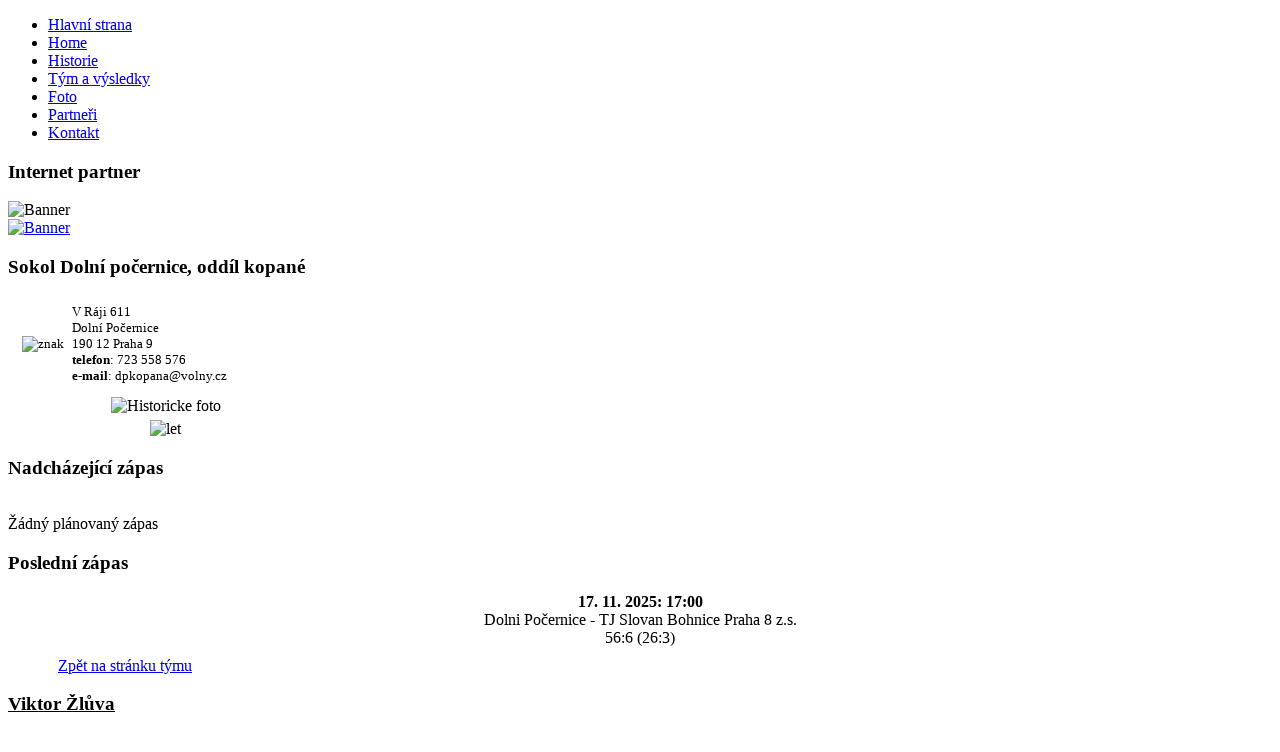

--- FILE ---
content_type: text/html; charset=utf-8
request_url: http://mini10.dpkopana.cz/index.php/component/sportfusion/?view=teamdetail&player_id=929
body_size: 4196
content:
<!DOCTYPE html PUBLIC "-//W3C//DTD XHTML 1.0 Transitional//EN" "http://www.w3.org/TR/xhtml1/DTD/xhtml1-transitional.dtd">
<html xmlns="http://www.w3.org/1999/xhtml" xml:lang="cs-cz" lang="cs-cz" >
<head>
<script type="text/javascript" src="/components/com_sportfusion/assets/ajax/match.js"></script>
  <base href="http://mini10.dpkopana.cz/index.php/component/sportfusion/" />
  <meta http-equiv="content-type" content="text/html; charset=utf-8" />
  <meta name="robots" content="index, follow" />
  <meta name="keywords" content="joomla, Joomla" />
  <meta name="description" content="Joomla! - n�stroj pro dynamick� port�l a redak�n� syst�m" />
  <meta name="generator" content="Joomla! 1.5 - Open Source Content Management" />
  <title>STARŠÍ PŘÍPRAVKA &quot;A&quot;   +  STARŠÍ PŘÍPRAVKA &quot;B&quot;</title>
  <link href="/templates/siteground-j15-60/favicon.ico" rel="shortcut icon" type="image/x-icon" />
  <link rel="stylesheet" href="/components/com_sportfusion/assets/sf.css" type="text/css" />
  <script type="text/javascript" src="/media/system/js/mootools.js"></script>
  <script type="text/javascript" src="/media/system/js/tabs.js"></script>
  <script type="text/javascript" src="/modules/mod_rokslideshow/tmpl/rokslideshow.js"></script>
  <script type="text/javascript">
		window.addEvent('domready', function(){ $$('dl.tabs').each(function(tabs){ new JTabs(tabs, {}); }); });window.addEvent('load', function() {
	var imgs = [];
	imgs.push({file: '632x302.jpg', title: '', desc: '', url: '#'});
	imgs.push({file: 'hristě_a_znak.jpg', title: '', desc: '', url: '#'});
	var myshow = new Slideshow('slideshow', { 
		type: 'fade',
		externals: 0,
		showTitleCaption: 0,
		captionHeight: 45,
		width: 632, 
		height: 302, 
		pan: 50,
		zoom: 50,
		loadingDiv: 0,
		resize: true,
		duration: [2000, 2500],
		transition: Fx.Transitions.Circ.easeOut,
		images: imgs, 
		path: 'http://mini10.dpkopana.cz/images/header/'
	});

	myshow.caps.h2.setStyles({color: '#fff', fontSize: '13px'});
	myshow.caps.p.setStyles({color: '#ccc', fontSize: '11px'});
});
  </script>


<link rel="stylesheet" href="/templates/system/css/system.css" type="text/css" />
<link rel="stylesheet" href="/templates/siteground-j15-60/css/template.css" type="text/css" />

<!--[if lte IE 6]>
<link href="/templates/siteground-j15-60/css/ie6.css" rel="stylesheet" type="text/css" />
<![endif]-->

<script type="text/javascript">
function deleteCont(cislo){
	confirmDel = confirm("Chcete opravdu smazat článek?");
	if(confirmDel) {
		window.location.href="/?confirmDel="+cislo;    
	}
}
function deleteLink(cislo){
		confirmDel = confirm("Chcete opravdu smazat fotogalerii?");
		if(confirmDel) {
			window.location.href="/?confLinkDel="+cislo;    
		}	
}
</script>

</head>

<body id="page_bg" onload="show()">
	
	<div id="header_part">
		<div id="header">
						<div id="slidewrap">
		<div id="slideshow"></div>
		<div id="loadingDiv"></div>
	</div>


         	<div class="pill_m">
		<div id="pillmenu">
			<ul class="menu"><li class="item26"><a href="http://dpkopana.cz"><span>Hlavní strana</span></a></li><li class="item1"><a href="http://mini10.dpkopana.cz/"><span>Home</span></a></li><li class="item2"><a href="/index.php/historie"><span>Historie</span></a></li><li class="item6"><a href="/index.php/results"><span>Tým a výsledky</span></a></li><li class="item8"><a href="/index.php/foto"><span>Foto</span></a></li><li class="item22"><a href="/index.php/partners"><span>Partneři</span></a></li><li class="item10"><a href="/index.php/kontakt"><span>Kontakt</span></a></li></ul>
		</div>

	</div>	
   		<div id="mainhead">
					<div class="module1">
			<div>
				<div>
					<div>
													<h3>Internet partner</h3>
											<div class="bannergroup1">

<div class="banneritem1"><img src="http://mini10.dpkopana.cz/images/banners/logo.jpg" alt="Banner" /><div class="clr"></div>
	</div>
<div class="banneritem1"><a href="/index.php/component/banners/click/16" target="_blank"><img src="http://mini10.dpkopana.cz/images/banners/Cicala.jpg" alt="Banner" /></a><div class="clr"></div>
	</div>

</div>					</div>
				</div>
			</div>
		</div>
	
		</div>	
	</div>
		
      <div id="news">
									<div id="newsflash">
						<div class="module">
			<div>
				<div>
					<div>
													<h3>Sokol Dolní počernice, oddíl kopané</h3>
											<table border="0" cellpadding="0" cellspacing="0">
<tbody style="text-align: left;">
<tr>
<td style="padding: 7px 0pt 0pt 14px; text-align: left;"><span style="font-size: 10pt;"><img src="/media/images/znak.png" alt="znak" border="0" height="85" width="85" /></span></td>
<td style="text-align: left; padding:7px 0 0 8px"><span style="font-size: 10pt;">V Ráji 611<br /> Dolní Počernice<br /> 190 12 Praha 9<br /> <strong>telefon</strong>: 723 558 576<br /> <strong>e-mail</strong>: dpkopana@volny.cz<br /></span></td>
</tr>
</tbody>
</table>
<table style="width: 315px; height: 22px; padding-top: 8px;" border="0" cellpadding="0" cellspacing="0">
<tbody style="text-align: left;">
<tr>
<td style="padding-top: 5px;" align="center"><img src="/images/stories/fotoarchiv.jpg" title="Historicke foto" border="0" height="155" /><br /></td>
</tr>
<tr>
<td style="padding-top: 5px;" colspan="2" align="center"><img src="/images/letopocet.png" alt="let" border="0" /></td>
</tr>
</tbody>
</table>					</div>
				</div>
			</div>
		</div>
	
			</div>
			</div>
			<div id="news2">
			<div id="lefthead">	
						<div class="module">
			<div>
				<div>
					<div>
													<h3>Nadcházející zápas</h3>
											<div class="next_m"><br />Žádný plánovaný zápas<br /></div><h3>Poslední zápas</h3><center><b>17. 11. 2025: 17:00</b><br />Dolni Počernice - TJ Slovan Bohnice  Praha 8 z.s.<br />56:6 (26:3)<br /></center> 					</div>
				</div>
			</div>
		</div>
					
		 </div>
		 </div>
		

	</div>
	
	<div class="clr"></div>
	
	<div class="center">
	
		<div id="content">
			
			<div id="content_top"></div>
						<div id="maincolumn_full">
							<div class="nopad">				
					
											      <div style="padding: 10px 0 0 50px"><a href="/index.php/results">Zpět na stránku týmu</a></div>
		<h3><u>Viktor Žlůva</u></h3>
		
		<table width="650" align="center">
		<tr>
			<td rowspan="13" valign="top" width="150">
						</td>			
		</tr>
		<tr>
			<td width="130"><b>Datum narození</b></td>
			<td>25. červen 2013</td>
		</tr>
		<tr>
			<td><b>Přezdívka</b></td>
			<td></td>
		</tr>
		<tr>
			<td><b>1. tým</b></td>
			<td>Mladší žáci</td>		</tr>
		<tr>
			<td><b>Post v 1. týmu</b></td>
			<td></td>
		</tr>
		<tr>
			<td><b>2. tým</b></td>
			<td></td>		</tr>
		<tr>
			<td><b>Post ve 2. týmu</b></td>
			<td></td>
		</tr>
		<tr>
			<td><b>3. tým</b></td>
			<td></td>		</tr>
		<tr>
			<td><b>Post ve 3. týmu</b></td>
			<td></td>
		</tr>
		<tr>
			<td><b>Stav</b></td>
			<td>Svobodný</td>
		</tr>
		<tr>
			<td><b>Oblíbený tým</b></td>
			<td></td>
		</tr>
		<tr>
			<td><b>Fotbalový vzor</b></td>
			<td></td>
		</tr>
		<tr>
			<td><b>Info</b></td>
			<td>			</td>
		</tr>
		
		</table>
		<br />
		<h3>Statistiky</h3>
		<table border="1" cellspacing="0" cellpadding="0" width="500" align="center">
		<tr>
		<td colspan="2"></td>
		<td colspan="5" align="center"><b>Mistrovské zápasy</b></td>
		<td colspan="5" align="center"><b>Přátelské zápasy</b></td>
		</tr>
		<tr>
		<td align="center"><b>Sezona</b></td>
		<td align="center"><b>Tým</b></td>
		<td align="center"><b>Zápasy</b></td>
		<td align="center"><b>Góly</b></td>
		<td align="center"><b>ŽK</b></td>
		<td align="center"><b>ČK</b></td>
		<td align="center"><b>Minuty</b></td>
		<td align="center"><b>Zápasy</b></td>
		<td align="center"><b>Góly</b></td>
		<td align="center"><b>ŽK</b></td>
		<td align="center"><b>ČK</b></td>
		<td align="center"><b>Minuty</b></td>
		</tr>
		
				<tr></tr>
		
		</table>
		
		
		



									</div>
			</div>
			<div id="content_bottom"></div>	
		</div>
		
		<div class="column">
						<div id="leftcolumn">	
						<div class="module">
			<div>
				<div>
					<div>
													<h3>Svátek má</h3>
											
<div align="left">
	Dnes 21.01.2026 :	<strong>Běla</strong>	 <br />Zítra 22.01.2026 :	<strong>Slavomír</strong>	 </div>

					</div>
				</div>
			</div>
		</div>
			<div class="module">
			<div>
				<div>
					<div>
													<h3>Narozeniny má</h3>
											<table align="center" style="font-size:10.5px"><tr><td style="text-align:right">3.1.2026: 
  </td><td style="text-align:left"><a href="/index.php/component/sportfusion/?view=teamdetail&amp;player_id=1209" 
			title="Profil: David Franěk"><b>David Franěk</b></a><b> 11 let</b></td></tr><tr><td style="text-align:right">16.1.2026: 
  </td><td style="text-align:left"><a href="/index.php/component/sportfusion/?view=teamdetail&amp;player_id=1215" 
			title="Profil: Ivan Bannikau"><b>Ivan Bannikau</b></a><b> 10 let</b></td></tr><tr><td style="text-align:right">17.1.2026: 
  </td><td style="text-align:left"><a href="/index.php/component/sportfusion/?view=teamdetail&amp;player_id=1112" 
			title="Profil: Filip Sereda"><b>Filip Sereda</b></a><b> 11 let</b></td></tr><tr><td style="text-align:right">22.1.2026: 
  </td><td style="text-align:left"><a href="/index.php/component/sportfusion/?view=teamdetail&amp;player_id=1220" 
			title="Profil: David Novák"><b>David Novák</b></a><b> 11 let</b></td></tr><tr><td style="text-align:right">23.1.2026: 
  </td><td style="text-align:left"><a href="/index.php/component/sportfusion/?view=teamdetail&amp;player_id=1193" 
			title="Profil: Daniel Lonie"><b>Daniel Lonie</b></a><b> 11 let</b></td></tr></table> 					</div>
				</div>
			</div>
		</div>
			<div class="module">
			<div>
				<div>
					<div>
													<h3>Tabulky</h3>
											<div style="text-align: left;"><a href="https://www.fotbal.cz/souteze/turnaje/hlavni/829bb144-4593-4704-b941-9245004eeee3"><strong><span style="color: #ffff00;">Starší přípravka "A"</span></strong></a></div>
<div style="text-align: left;"><a href="https://www.fotbal.cz/souteze/turnaje/hlavni/64b9f5f8-b600-484f-88d3-71118cd7e097"><strong><span style="color: #ffff00;">Starší přípravka "B"</span></strong></a></div>					</div>
				</div>
			</div>
		</div>
			<div class="module">
			<div>
				<div>
					<div>
													<h3>Anketa</h3>
																</div>
				</div>
			</div>
		</div>
			<div class="module">
			<div>
				<div>
					<div>
													<h3>Kde nás najdete</h3>
											<p style="text-align: center;"><a href="http://maps.google.com/maps?f=q&amp;source=s_q&amp;hl=cs&amp;geocode=&amp;q=+%09V+R%C3%  A1ji+611+Doln%C3%AD+Po%C4%  8Dernice&amp;sll=50.089392,14.57418&amp;sspn=0.006773,0.01929&amp;ie=UTF8&amp;ll=50.089392,14.57418&amp;spn=0.006773,0.01929&amp;z=16&amp;iwloc=A" target="_blank" title="Mapa"><img src="/images/adresa.png" border="0" alt="mapa" width="164" height="178" /></a></p>					</div>
				</div>
			</div>
		</div>
			<div class="module">
			<div>
				<div>
					<div>
													<h3>Reklama</h3>
											<div class="bannergroup">


</div>					</div>
				</div>
			</div>
		</div>
			<div class="module">
			<div>
				<div>
					<div>
													<h3>Archiv</h3>
											<ul class="menu"><li class="item27"><a href="/index.php/archiv"><span>Archiv</span></a></li></ul>					</div>
				</div>
			</div>
		</div>
			<div class="module">
			<div>
				<div>
					<div>
													<h3>Vyhledat</h3>
											<form action="index.php" method="post">
	<div class="search">
		<input name="searchword" id="mod_search_searchword" maxlength="20" alt="Hledat" class="inputbox" type="text" size="20" value="hledat..."  onblur="if(this.value=='') this.value='hledat...';" onfocus="if(this.value=='hledat...') this.value='';" /><input type="submit" value="Hledat" class="button" onclick="this.form.searchword.focus();"/>	</div>
	<input type="hidden" name="task"   value="search" />
	<input type="hidden" name="option" value="com_search" />
	<input type="hidden" name="Itemid" value="0" />
</form>					</div>
				</div>
			</div>
		</div>
			<div class="module">
			<div>
				<div>
					<div>
													<h3>Login</h3>
											<form action="/index.php/component/sportfusion/" method="post" name="login" id="form-login" >
		<fieldset class="input">
	<p id="form-login-username">
		<label for="modlgn_username">Uživatelské jméno</label><br />
		<input id="modlgn_username" type="text" name="username" class="inputbox" alt="username" size="18" />
	</p>
	<p id="form-login-password">
		<label for="modlgn_passwd">Heslo</label><br />
		<input id="modlgn_passwd" type="password" name="passwd" class="inputbox" size="18" alt="password" />
	</p>
		<p id="form-login-remember">
		<label for="modlgn_remember">Pamatuj si mne</label>
		<input id="modlgn_remember" type="checkbox" name="remember" class="inputbox" value="yes" alt="Remember Me" />
	</p>
		<input type="submit" name="Submit" class="button" value="Přihlásit se" />
	</fieldset>
	<ul>
		<li>
			<a href="/index.php/component/user/reset">
			Zapomenuté heslo?</a>
		</li>
		<li>
			<a href="/index.php/component/user/remind">
			Zapomenuté uživatelské jméno?</a>
		</li>
			</ul>
	
	<input type="hidden" name="option" value="com_user" />
	<input type="hidden" name="task" value="login" />
	<input type="hidden" name="return" value="L2luZGV4LnBocC9jb21wb25lbnQvc3BvcnRmdXNpb24vP3ZpZXc9dGVhbWRldGFpbCZwbGF5ZXJfaWQ9OTI5" />
	<input type="hidden" name="74004ea2c9466fa4abbcb571e4b3aa45" value="1" /></form>
					</div>
				</div>
			</div>
		</div>
	
				
			</div>			
								<div id="left_bott"></div>
		</div>


		
	
		<div class="clr"></div>
	
		
	
	</div>	
	<div id="foot">Code by Jaroslava Kadlecová & designed by 
	<a href="http://www.irruppi.com/" title="Irrupi" target="_blank">Irrupi Studio</a> &copy 2009</div>
</body>
</html>
